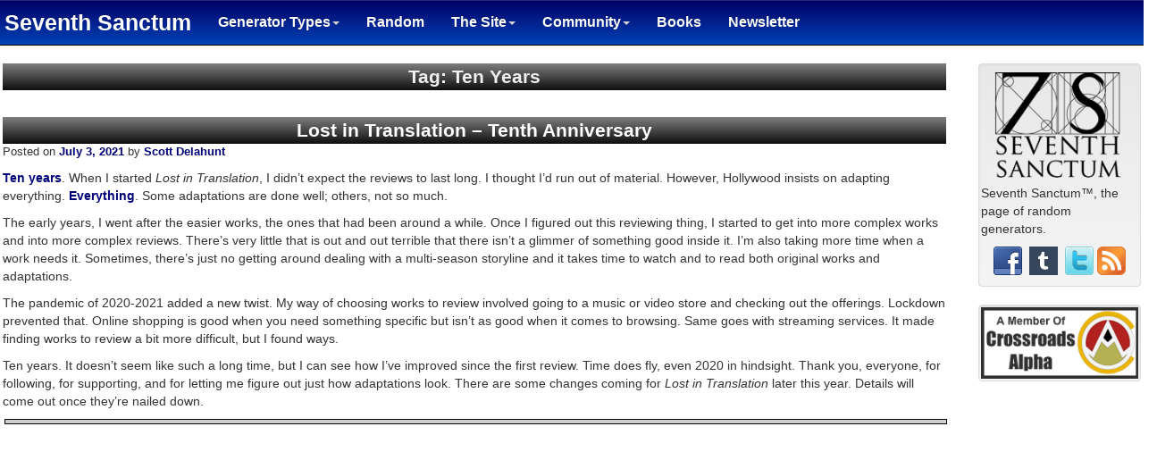

--- FILE ---
content_type: text/html; charset=UTF-8
request_url: http://codex.seventhsanctum.com/tag/ten-years/
body_size: 6936
content:
<!DOCTYPE html>
<html lang="en">
  <head>
    <meta charset="utf-8">
    <title>Ten Years |  Seventh Sanctum Codex</title>
	<meta name="title" content="Seventh Sanctum: the page of generators - random tools for art, gaming, writing, and imagination">
	<meta name="keywords" content="inspiration, writing, art, rpg, creativity, generators, name generators, character generators">
	<meta name="description" content="A site of generators to randomly produce concepts, characters, and descriptions for stories, role-playing games, and art, as well as have fun and alleviate creative blocks.">
	<meta name="robots" content="all">

	<meta name="viewport" content="width=device-width, initial-scale=1.0">
	
	<link href="http://codex.seventhsanctum.com/wp-content/themes/sanctumcodex/style.css" rel="stylesheet">

    <!-- Le HTML5 shim, for IE6-8 support of HTML5 elements -->
    <!--[if lt IE 9]>
      <script src="http://html5shim.googlecode.com/svn/trunk/html5.js"></script>
    <![endif]-->
    
        <meta name='robots' content='max-image-preview:large' />
<link rel="alternate" type="application/rss+xml" title="Seventh Sanctum Codex &raquo; Ten Years Tag Feed" href="http://codex.seventhsanctum.com/tag/ten-years/feed/" />
<script type="text/javascript">
window._wpemojiSettings = {"baseUrl":"https:\/\/s.w.org\/images\/core\/emoji\/14.0.0\/72x72\/","ext":".png","svgUrl":"https:\/\/s.w.org\/images\/core\/emoji\/14.0.0\/svg\/","svgExt":".svg","source":{"concatemoji":"http:\/\/codex.seventhsanctum.com\/wp-includes\/js\/wp-emoji-release.min.js?ver=6.1.4"}};
/*! This file is auto-generated */
!function(e,a,t){var n,r,o,i=a.createElement("canvas"),p=i.getContext&&i.getContext("2d");function s(e,t){var a=String.fromCharCode,e=(p.clearRect(0,0,i.width,i.height),p.fillText(a.apply(this,e),0,0),i.toDataURL());return p.clearRect(0,0,i.width,i.height),p.fillText(a.apply(this,t),0,0),e===i.toDataURL()}function c(e){var t=a.createElement("script");t.src=e,t.defer=t.type="text/javascript",a.getElementsByTagName("head")[0].appendChild(t)}for(o=Array("flag","emoji"),t.supports={everything:!0,everythingExceptFlag:!0},r=0;r<o.length;r++)t.supports[o[r]]=function(e){if(p&&p.fillText)switch(p.textBaseline="top",p.font="600 32px Arial",e){case"flag":return s([127987,65039,8205,9895,65039],[127987,65039,8203,9895,65039])?!1:!s([55356,56826,55356,56819],[55356,56826,8203,55356,56819])&&!s([55356,57332,56128,56423,56128,56418,56128,56421,56128,56430,56128,56423,56128,56447],[55356,57332,8203,56128,56423,8203,56128,56418,8203,56128,56421,8203,56128,56430,8203,56128,56423,8203,56128,56447]);case"emoji":return!s([129777,127995,8205,129778,127999],[129777,127995,8203,129778,127999])}return!1}(o[r]),t.supports.everything=t.supports.everything&&t.supports[o[r]],"flag"!==o[r]&&(t.supports.everythingExceptFlag=t.supports.everythingExceptFlag&&t.supports[o[r]]);t.supports.everythingExceptFlag=t.supports.everythingExceptFlag&&!t.supports.flag,t.DOMReady=!1,t.readyCallback=function(){t.DOMReady=!0},t.supports.everything||(n=function(){t.readyCallback()},a.addEventListener?(a.addEventListener("DOMContentLoaded",n,!1),e.addEventListener("load",n,!1)):(e.attachEvent("onload",n),a.attachEvent("onreadystatechange",function(){"complete"===a.readyState&&t.readyCallback()})),(e=t.source||{}).concatemoji?c(e.concatemoji):e.wpemoji&&e.twemoji&&(c(e.twemoji),c(e.wpemoji)))}(window,document,window._wpemojiSettings);
</script>
<style type="text/css">
img.wp-smiley,
img.emoji {
	display: inline !important;
	border: none !important;
	box-shadow: none !important;
	height: 1em !important;
	width: 1em !important;
	margin: 0 0.07em !important;
	vertical-align: -0.1em !important;
	background: none !important;
	padding: 0 !important;
}
</style>
	<link rel='stylesheet' id='wp-block-library-css' href='http://codex.seventhsanctum.com/wp-includes/css/dist/block-library/style.min.css?ver=6.1.4' type='text/css' media='all' />
<link rel='stylesheet' id='classic-theme-styles-css' href='http://codex.seventhsanctum.com/wp-includes/css/classic-themes.min.css?ver=1' type='text/css' media='all' />
<style id='global-styles-inline-css' type='text/css'>
body{--wp--preset--color--black: #000000;--wp--preset--color--cyan-bluish-gray: #abb8c3;--wp--preset--color--white: #ffffff;--wp--preset--color--pale-pink: #f78da7;--wp--preset--color--vivid-red: #cf2e2e;--wp--preset--color--luminous-vivid-orange: #ff6900;--wp--preset--color--luminous-vivid-amber: #fcb900;--wp--preset--color--light-green-cyan: #7bdcb5;--wp--preset--color--vivid-green-cyan: #00d084;--wp--preset--color--pale-cyan-blue: #8ed1fc;--wp--preset--color--vivid-cyan-blue: #0693e3;--wp--preset--color--vivid-purple: #9b51e0;--wp--preset--gradient--vivid-cyan-blue-to-vivid-purple: linear-gradient(135deg,rgba(6,147,227,1) 0%,rgb(155,81,224) 100%);--wp--preset--gradient--light-green-cyan-to-vivid-green-cyan: linear-gradient(135deg,rgb(122,220,180) 0%,rgb(0,208,130) 100%);--wp--preset--gradient--luminous-vivid-amber-to-luminous-vivid-orange: linear-gradient(135deg,rgba(252,185,0,1) 0%,rgba(255,105,0,1) 100%);--wp--preset--gradient--luminous-vivid-orange-to-vivid-red: linear-gradient(135deg,rgba(255,105,0,1) 0%,rgb(207,46,46) 100%);--wp--preset--gradient--very-light-gray-to-cyan-bluish-gray: linear-gradient(135deg,rgb(238,238,238) 0%,rgb(169,184,195) 100%);--wp--preset--gradient--cool-to-warm-spectrum: linear-gradient(135deg,rgb(74,234,220) 0%,rgb(151,120,209) 20%,rgb(207,42,186) 40%,rgb(238,44,130) 60%,rgb(251,105,98) 80%,rgb(254,248,76) 100%);--wp--preset--gradient--blush-light-purple: linear-gradient(135deg,rgb(255,206,236) 0%,rgb(152,150,240) 100%);--wp--preset--gradient--blush-bordeaux: linear-gradient(135deg,rgb(254,205,165) 0%,rgb(254,45,45) 50%,rgb(107,0,62) 100%);--wp--preset--gradient--luminous-dusk: linear-gradient(135deg,rgb(255,203,112) 0%,rgb(199,81,192) 50%,rgb(65,88,208) 100%);--wp--preset--gradient--pale-ocean: linear-gradient(135deg,rgb(255,245,203) 0%,rgb(182,227,212) 50%,rgb(51,167,181) 100%);--wp--preset--gradient--electric-grass: linear-gradient(135deg,rgb(202,248,128) 0%,rgb(113,206,126) 100%);--wp--preset--gradient--midnight: linear-gradient(135deg,rgb(2,3,129) 0%,rgb(40,116,252) 100%);--wp--preset--duotone--dark-grayscale: url('#wp-duotone-dark-grayscale');--wp--preset--duotone--grayscale: url('#wp-duotone-grayscale');--wp--preset--duotone--purple-yellow: url('#wp-duotone-purple-yellow');--wp--preset--duotone--blue-red: url('#wp-duotone-blue-red');--wp--preset--duotone--midnight: url('#wp-duotone-midnight');--wp--preset--duotone--magenta-yellow: url('#wp-duotone-magenta-yellow');--wp--preset--duotone--purple-green: url('#wp-duotone-purple-green');--wp--preset--duotone--blue-orange: url('#wp-duotone-blue-orange');--wp--preset--font-size--small: 13px;--wp--preset--font-size--medium: 20px;--wp--preset--font-size--large: 36px;--wp--preset--font-size--x-large: 42px;--wp--preset--spacing--20: 0.44rem;--wp--preset--spacing--30: 0.67rem;--wp--preset--spacing--40: 1rem;--wp--preset--spacing--50: 1.5rem;--wp--preset--spacing--60: 2.25rem;--wp--preset--spacing--70: 3.38rem;--wp--preset--spacing--80: 5.06rem;}:where(.is-layout-flex){gap: 0.5em;}body .is-layout-flow > .alignleft{float: left;margin-inline-start: 0;margin-inline-end: 2em;}body .is-layout-flow > .alignright{float: right;margin-inline-start: 2em;margin-inline-end: 0;}body .is-layout-flow > .aligncenter{margin-left: auto !important;margin-right: auto !important;}body .is-layout-constrained > .alignleft{float: left;margin-inline-start: 0;margin-inline-end: 2em;}body .is-layout-constrained > .alignright{float: right;margin-inline-start: 2em;margin-inline-end: 0;}body .is-layout-constrained > .aligncenter{margin-left: auto !important;margin-right: auto !important;}body .is-layout-constrained > :where(:not(.alignleft):not(.alignright):not(.alignfull)){max-width: var(--wp--style--global--content-size);margin-left: auto !important;margin-right: auto !important;}body .is-layout-constrained > .alignwide{max-width: var(--wp--style--global--wide-size);}body .is-layout-flex{display: flex;}body .is-layout-flex{flex-wrap: wrap;align-items: center;}body .is-layout-flex > *{margin: 0;}:where(.wp-block-columns.is-layout-flex){gap: 2em;}.has-black-color{color: var(--wp--preset--color--black) !important;}.has-cyan-bluish-gray-color{color: var(--wp--preset--color--cyan-bluish-gray) !important;}.has-white-color{color: var(--wp--preset--color--white) !important;}.has-pale-pink-color{color: var(--wp--preset--color--pale-pink) !important;}.has-vivid-red-color{color: var(--wp--preset--color--vivid-red) !important;}.has-luminous-vivid-orange-color{color: var(--wp--preset--color--luminous-vivid-orange) !important;}.has-luminous-vivid-amber-color{color: var(--wp--preset--color--luminous-vivid-amber) !important;}.has-light-green-cyan-color{color: var(--wp--preset--color--light-green-cyan) !important;}.has-vivid-green-cyan-color{color: var(--wp--preset--color--vivid-green-cyan) !important;}.has-pale-cyan-blue-color{color: var(--wp--preset--color--pale-cyan-blue) !important;}.has-vivid-cyan-blue-color{color: var(--wp--preset--color--vivid-cyan-blue) !important;}.has-vivid-purple-color{color: var(--wp--preset--color--vivid-purple) !important;}.has-black-background-color{background-color: var(--wp--preset--color--black) !important;}.has-cyan-bluish-gray-background-color{background-color: var(--wp--preset--color--cyan-bluish-gray) !important;}.has-white-background-color{background-color: var(--wp--preset--color--white) !important;}.has-pale-pink-background-color{background-color: var(--wp--preset--color--pale-pink) !important;}.has-vivid-red-background-color{background-color: var(--wp--preset--color--vivid-red) !important;}.has-luminous-vivid-orange-background-color{background-color: var(--wp--preset--color--luminous-vivid-orange) !important;}.has-luminous-vivid-amber-background-color{background-color: var(--wp--preset--color--luminous-vivid-amber) !important;}.has-light-green-cyan-background-color{background-color: var(--wp--preset--color--light-green-cyan) !important;}.has-vivid-green-cyan-background-color{background-color: var(--wp--preset--color--vivid-green-cyan) !important;}.has-pale-cyan-blue-background-color{background-color: var(--wp--preset--color--pale-cyan-blue) !important;}.has-vivid-cyan-blue-background-color{background-color: var(--wp--preset--color--vivid-cyan-blue) !important;}.has-vivid-purple-background-color{background-color: var(--wp--preset--color--vivid-purple) !important;}.has-black-border-color{border-color: var(--wp--preset--color--black) !important;}.has-cyan-bluish-gray-border-color{border-color: var(--wp--preset--color--cyan-bluish-gray) !important;}.has-white-border-color{border-color: var(--wp--preset--color--white) !important;}.has-pale-pink-border-color{border-color: var(--wp--preset--color--pale-pink) !important;}.has-vivid-red-border-color{border-color: var(--wp--preset--color--vivid-red) !important;}.has-luminous-vivid-orange-border-color{border-color: var(--wp--preset--color--luminous-vivid-orange) !important;}.has-luminous-vivid-amber-border-color{border-color: var(--wp--preset--color--luminous-vivid-amber) !important;}.has-light-green-cyan-border-color{border-color: var(--wp--preset--color--light-green-cyan) !important;}.has-vivid-green-cyan-border-color{border-color: var(--wp--preset--color--vivid-green-cyan) !important;}.has-pale-cyan-blue-border-color{border-color: var(--wp--preset--color--pale-cyan-blue) !important;}.has-vivid-cyan-blue-border-color{border-color: var(--wp--preset--color--vivid-cyan-blue) !important;}.has-vivid-purple-border-color{border-color: var(--wp--preset--color--vivid-purple) !important;}.has-vivid-cyan-blue-to-vivid-purple-gradient-background{background: var(--wp--preset--gradient--vivid-cyan-blue-to-vivid-purple) !important;}.has-light-green-cyan-to-vivid-green-cyan-gradient-background{background: var(--wp--preset--gradient--light-green-cyan-to-vivid-green-cyan) !important;}.has-luminous-vivid-amber-to-luminous-vivid-orange-gradient-background{background: var(--wp--preset--gradient--luminous-vivid-amber-to-luminous-vivid-orange) !important;}.has-luminous-vivid-orange-to-vivid-red-gradient-background{background: var(--wp--preset--gradient--luminous-vivid-orange-to-vivid-red) !important;}.has-very-light-gray-to-cyan-bluish-gray-gradient-background{background: var(--wp--preset--gradient--very-light-gray-to-cyan-bluish-gray) !important;}.has-cool-to-warm-spectrum-gradient-background{background: var(--wp--preset--gradient--cool-to-warm-spectrum) !important;}.has-blush-light-purple-gradient-background{background: var(--wp--preset--gradient--blush-light-purple) !important;}.has-blush-bordeaux-gradient-background{background: var(--wp--preset--gradient--blush-bordeaux) !important;}.has-luminous-dusk-gradient-background{background: var(--wp--preset--gradient--luminous-dusk) !important;}.has-pale-ocean-gradient-background{background: var(--wp--preset--gradient--pale-ocean) !important;}.has-electric-grass-gradient-background{background: var(--wp--preset--gradient--electric-grass) !important;}.has-midnight-gradient-background{background: var(--wp--preset--gradient--midnight) !important;}.has-small-font-size{font-size: var(--wp--preset--font-size--small) !important;}.has-medium-font-size{font-size: var(--wp--preset--font-size--medium) !important;}.has-large-font-size{font-size: var(--wp--preset--font-size--large) !important;}.has-x-large-font-size{font-size: var(--wp--preset--font-size--x-large) !important;}
.wp-block-navigation a:where(:not(.wp-element-button)){color: inherit;}
:where(.wp-block-columns.is-layout-flex){gap: 2em;}
.wp-block-pullquote{font-size: 1.5em;line-height: 1.6;}
</style>
<script type='text/javascript' src='http://codex.seventhsanctum.com/wp-includes/js/jquery/jquery.min.js?ver=3.6.1' id='jquery-core-js'></script>
<script type='text/javascript' src='http://codex.seventhsanctum.com/wp-includes/js/jquery/jquery-migrate.min.js?ver=3.3.2' id='jquery-migrate-js'></script>
<script type='text/javascript' src='http://codex.seventhsanctum.com/wp-content/themes/sanctumcodex/bootstrap/js/bootstrap.js?ver=6.1.4' id='custom-script-js'></script>
<link rel="https://api.w.org/" href="http://codex.seventhsanctum.com/wp-json/" /><link rel="alternate" type="application/json" href="http://codex.seventhsanctum.com/wp-json/wp/v2/tags/1582" /><link rel="EditURI" type="application/rsd+xml" title="RSD" href="http://codex.seventhsanctum.com/xmlrpc.php?rsd" />
<link rel="wlwmanifest" type="application/wlwmanifest+xml" href="http://codex.seventhsanctum.com/wp-includes/wlwmanifest.xml" />
<meta name="generator" content="WordPress 6.1.4" />
  </head>

 <body class="background">
 	<div class="row">  <!--Navbar Row -->
		<div class="navbar navbar-inverse navbar-static-top NavShade"> <!--Navbar -->
			<div class="navbar-header">
				<a class="navbar-brand navbar-brand-main" href="http://www.seventhsanctum.com/">Seventh Sanctum</a>
					<button type="button" class="navbar-toggle btn-default" data-toggle="collapse" data-target=".navbar-ex1-collapse">
						  Menu
					</button>
			</div>
			<div class="collapse navbar-collapse navbar-ex1-collapse">  <!-- Collapse Zone -->
				<ul class="nav navbar-nav">
					<li class="dropdown">
						<a href="#" class="dropdown-toggle" data-toggle="dropdown">Generator Types<b class="caret"></b></a>
						<ul class="dropdown-menu">                    
							<li><a href="http://www.seventhsanctum.com/index-anim.php">Anime And Manga</a></li>
							<li><a href="http://www.seventhsanctum.com/index-bein.php">Beings</a></li>     
							<li><a href="http://www.seventhsanctum.com/index-char.php">Characters</a></li>
							<li><a href="http://www.seventhsanctum.com/index-comb.php">Combat</a></li>
							<li><a href="http://www.seventhsanctum.com/index-dark.php">Darkness/Evil</a></li>
							<li><a href="http://www.seventhsanctum.com/index-equi.php">Equipment</a></li>
							<li><a href="http://www.seventhsanctum.com/index-humo.php">Humor</a></li>
							<li><a href="http://www.seventhsanctum.com/index-magi.php">Magic</a></li>
							<li><a href="http://www.seventhsanctum.com/index-medi.php">Media/Fandom</a></li>
							<li><a href="http://www.seventhsanctum.com/index-name.php">Names and Naming</a></li>
							<li><a href="http://www.seventhsanctum.com/index-orga.php">Organizations</a></li>
							<li><a href="http://www.seventhsanctum.com/index-sett.php">Settings and Places</a></li>
							<li><a href="http://www.seventhsanctum.com/index-skill.php">Skills, Abilities, and Traits</a></li>
							<li><a href="http://www.seventhsanctum.com/index-supe.php">Superheroes and Sentai</a></li>
							<li><a href="http://www.seventhsanctum.com/index-tech.php">Technology</a></li>
							<li><a href="http://www.seventhsanctum.com/index-writ.php">Writing</a></li>
						</ul>
					</li>
					<li><a href="http://www.seventhsanctum.com/random.php">Random</a></li>
					 <li class="dropdown">
						<a href="#" class="dropdown-toggle" data-toggle="dropdown">The Site<b class="caret"></b></a>
						 <ul class="dropdown-menu">                    
							<li><a href="http://www.seventhsanctum.com/about.php">About</a></li>
							<li><a href="http://www.seventhsanctum.com/author.php">The Author</a></li> 
							<li><a href="http://codex.seventhsanctum.com/">The Blog</a></li> 
							<li><a href="http://www.seventhsanctum.com/www/index.html">Way With Worlds</a></li>        
							<li><a href="http://www.stevensavage.com/contact-me">Contact The Author</a></li>
							<li><a href="http://www.seventhsanctum.com/donate.php">Donate</a></li>
						</ul>
					</li>
					 <li class="dropdown">
							<a href="#" class="dropdown-toggle" data-toggle="dropdown">Community<b class="caret"></b></a>
							 <ul class="dropdown-menu">                    
								<li><a href="contests.php">Past Contests</a></li>     
								<li><a href="https://twitter.com/the7thSanctum/" target="_BLANK">Twitter</a></li>
								<li><a href="http://theseventhsanctum.tumblr.com/" target="_BLANK">Tumblr</a></li>
								<li><a href="https://www.facebook.com/pages/Seventh-Sanctum/273459776041592" target="_BLANK">Facebook</a></li>
							</ul>
					</li>
					<li><a href="http://www.seventhsanctum.com/books.php">Books</a></li> 
					<li><a href="http://www.stevensavage.com/steves-newsletter" target="_blank">Newsletter</a></li> 
				</ul> 		
			</div> <!-- Collapse Zone -->
		</div><!--Navbar -->
	</div> <!--Navbar Row -->	<div class="row"> <!--Content -->  
		<div class="col-xs-8 col-sm-9 col-md-10 col-lg-10"> <!-- Core Results -->
			<div class="container"> <!-- Core Results Container -->


				

					<div class="ContentTitle">Tag: Ten Years</div><P>&nbsp;</P>

					
									<div class="SubContentTitle"><a href="http://codex.seventhsanctum.com/2021/07/03/lost-in-translation-tenth-anniversary/" rel="bookmark" title="Permanent Link to Lost in Translation &#8211; Tenth Anniversary" class="secondarylink"">Lost in Translation &#8211; Tenth Anniversary</a></div>
					<div class="sanctum-entry">
						<span class="sanctum-entry-separator">Posted on </span><a href="http://codex.seventhsanctum.com/2021/07/03/lost-in-translation-tenth-anniversary/" rel="bookmark"><time class="entry-date" datetime="2021-07-03T06:30:00-07:00" pubdate>July 3, 2021</time></a> <span class="sep"> by </span> <span class="author vcard"><a class="url fn n" href="http://codex.seventhsanctum.com/author/scott-delahunt/" title="View all posts by Scott Delahunt">Scott Delahunt</a></span>					</div>

					<p>
<p><a rel="noreferrer noopener" href="http://codex.seventhsanctum.com/2011/07/09/lost-in-translation-1-boldly-going/" target="_blank">Ten years</a>. When I started <em>Lost in Translation</em>, I didn&#8217;t expect the reviews to last long. I thought I&#8217;d run out of material. However, Hollywood insists on adapting everything. <a href="https://psychodrivein.com/lost-in-translation-312-convoy/" target="_blank" rel="noreferrer noopener">Everything</a>. Some adaptations are done well; others, not so much.</p>



<p>The early years, I went after the easier works, the ones that had been around a while. Once I figured out this reviewing thing, I started to get into more complex works and into more complex reviews. There&#8217;s very little that is out and out terrible that there isn&#8217;t a glimmer of something good inside it. I&#8217;m also taking more time when a work needs it. Sometimes, there&#8217;s just no getting around dealing with a multi-season storyline and it takes time to watch and to read both original works and adaptations.</p>



<p>The pandemic of 2020-2021 added a new twist. My way of choosing works to review involved going to a music or video store and checking out the offerings. Lockdown prevented that. Online shopping is good when you need something specific but isn&#8217;t as good when it comes to browsing. Same goes with streaming services. It made finding works to review a bit more difficult, but I found ways.</p>



<p>Ten years. It doesn&#8217;t seem like such a long time, but I can see how I&#8217;ve improved since the first review. Time does fly, even 2020 in hindsight. Thank you, everyone, for following, for supporting, and for letting me figure out just how adaptations look.  There are some changes coming for <em>Lost in Translation</em> later this year.  Details will come out once they&#8217;re nailed down.</p>
</p>

				


				
				<div class="navblock">
				<span class="nav-prev"></span>
				<span class="nav-next"></span>
				</div>	


			</div>  <!-- Core Results Container -->
		</div> <!-- Core Results -->
		<div class="col-xs-4 col-sm-3 col-md-2 col-lg-2">
			<!-- Left Sidebar Logo/ads -->
						<div class="container"> <!--container for ads and logo -->
				<div class="well well-tweak">
					<CENTER><img src=http://codex.seventhsanctum.com/wp-content/themes/sanctumcodex/graphics/7Slogo.png alt="..." class="img-responsive"></CENTER>
						Seventh Sanctum&trade;, the page of random generators.
						<P>
						<CENTER>
							<A HREF="https://www.facebook.com/pages/Seventh-Sanctum/273459776041592" TARGET="_BLANK"><img src=http://codex.seventhsanctum.com/wp-content/themes/sanctumcodex/graphics/facebook.png alt="..."></A>&nbsp;
							<A HREF="http://theseventhsanctum.tumblr.com/" TARGET="_BLANK"><img src=http://codex.seventhsanctum.com/wp-content/themes/sanctumcodex/graphics/tumblr.png alt="..."></A>&nbsp;
							<A HREF="https://twitter.com/the7thSanctum/" TARGET="_BLANK"><img src=http://codex.seventhsanctum.com/wp-content/themes/sanctumcodex/graphics/twitter.png alt="..."></A>
							<A HREF="http://feeds2.feedburner.com/SeventhSanctumBlog" TARGET="_BLANK"><img src=http://codex.seventhsanctum.com/wp-content/themes/sanctumcodex/graphics/feed-icon-lg.png alt="..."></A>
						</CENTER>
						</P>
				</div>
				<div class="well well-tweak">
					<CENTER><A HREF="http://www.crossroadsalpha.com/" TARGET="_BLANK"><img src=http://codex.seventhsanctum.com/wp-content/themes/sanctumcodex/graphics/CABadge.png alt="..." class="img-responsive"></A></CENTER>
				</div>
				<div class="well-tweak-ads">
					<script type="text/javascript"><!--
google_ad_client = "pub-2748828639971810";
/* 160x600, created 1/13/11 */
google_ad_slot = "7555877000";
google_ad_width = 160;
google_ad_height = 600;
//-->
</script>
<script type="text/javascript"
src="http://pagead2.googlesyndication.com/pagead/show_ads.js">
</script>				</div>
			</div> <!--container for ads and logo -->
			<!-- Left Sidebar Logo/ads -->
		</div>
	</div><!--Content -->  

	<div class="row-"><!--Footer -->  
		<div class="col-md-2 col-lg-2 ContentFooter">
			&nbsp;
		</div>
		<div class="col-md-8 col-lg-8 ContentFooter">
			Seventh Sanctum(tm) and its contents are copyright (c) 2013 by <A HREF="http://www.stevensavage.com/" TARGET="_BLANK">Steven Savage</A> except where otherwise noted. No infringement or claim on any copyrighted material is intended. Code provided in these pages is free for all to use as long as the author and this website are credited. No guarantees whatsoever are made regarding these generators or their contents.
			<P>&nbps;</P>
			Seventh Sanctum Logo by <A HREF="http://www.megamistudios.com/" TARGET="_BLANK">Megami Studios</A>
		</div>
		<div class="col-md-2 col-lg-2 ContentFooter">
			&nbsp;
		</div>
	</div><!--Footer -->  
	
    <script type='text/javascript' id='disqus_count-js-extra'>
/* <![CDATA[ */
var countVars = {"disqusShortname":"sanctumcodex"};
/* ]]> */
</script>
<script type='text/javascript' src='http://codex.seventhsanctum.com/wp-content/plugins/disqus-comment-system/public/js/comment_count.js?ver=3.0.22' id='disqus_count-js'></script>
					<script type="text/javascript">

  var _gaq = _gaq || [];
  _gaq.push(['_setAccount', 'UA-20386175-4']);
  _gaq.push(['_setDomainName', 'seventhsanctum.com']);
  _gaq.push(['_trackPageview']);

  (function() {
    var ga = document.createElement('script'); ga.type = 'text/javascript'; ga.async = true;
    ga.src = ('https:' == document.location.protocol ? 'https://ssl' : 'http://www') + '.google-analytics.com/ga.js';
    var s = document.getElementsByTagName('script')[0]; s.parentNode.insertBefore(ga, s);
  })();

</script>  </body>
</html>
<!-- Dynamic page generated in 0.067 seconds. -->
<!-- Cached page generated by WP-Super-Cache on 2023-10-12 20:55:12 -->

<!-- Compression = gzip -->

--- FILE ---
content_type: text/html; charset=utf-8
request_url: https://www.google.com/recaptcha/api2/aframe
body_size: 268
content:
<!DOCTYPE HTML><html><head><meta http-equiv="content-type" content="text/html; charset=UTF-8"></head><body><script nonce="mFf2djRLsDnWXhHPzkkoVw">/** Anti-fraud and anti-abuse applications only. See google.com/recaptcha */ try{var clients={'sodar':'https://pagead2.googlesyndication.com/pagead/sodar?'};window.addEventListener("message",function(a){try{if(a.source===window.parent){var b=JSON.parse(a.data);var c=clients[b['id']];if(c){var d=document.createElement('img');d.src=c+b['params']+'&rc='+(localStorage.getItem("rc::a")?sessionStorage.getItem("rc::b"):"");window.document.body.appendChild(d);sessionStorage.setItem("rc::e",parseInt(sessionStorage.getItem("rc::e")||0)+1);localStorage.setItem("rc::h",'1769106149972');}}}catch(b){}});window.parent.postMessage("_grecaptcha_ready", "*");}catch(b){}</script></body></html>